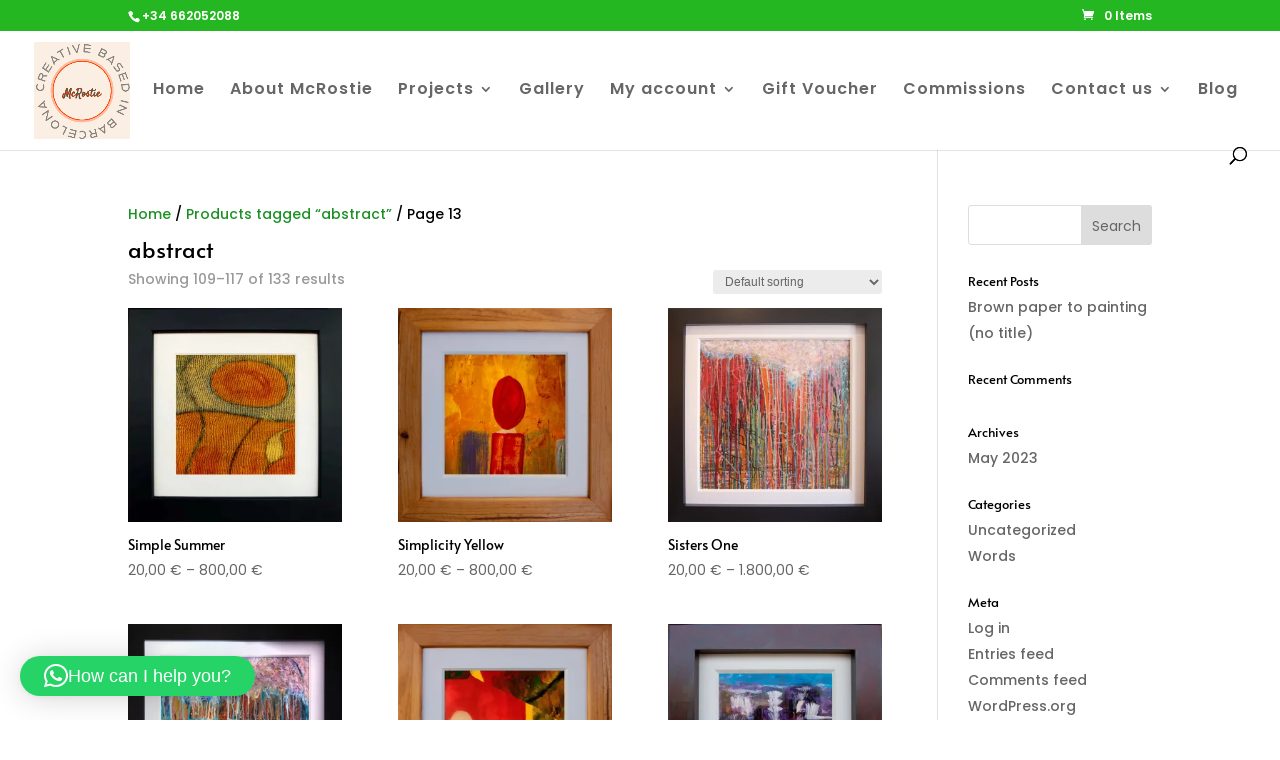

--- FILE ---
content_type: text/css
request_url: https://mcrostie.art/wp-content/themes/new-child/style.css?ver=4.27.5
body_size: -234
content:
/* 
 Theme Name:   new child
 Theme URI:    https://mcrostie.art
 Description:  
 Author:       Martin M Cornfoot
 Author URI:   http://mcrostie.art/
 Template:     Divi
 Version:      1.0
 License:      GNU General Public License v2 or later
 License URI:  http://www.gnu.org/licenses/gpl-2.0.html

 /* == Add your own styles below this line ==
--------------------------------------------*/

